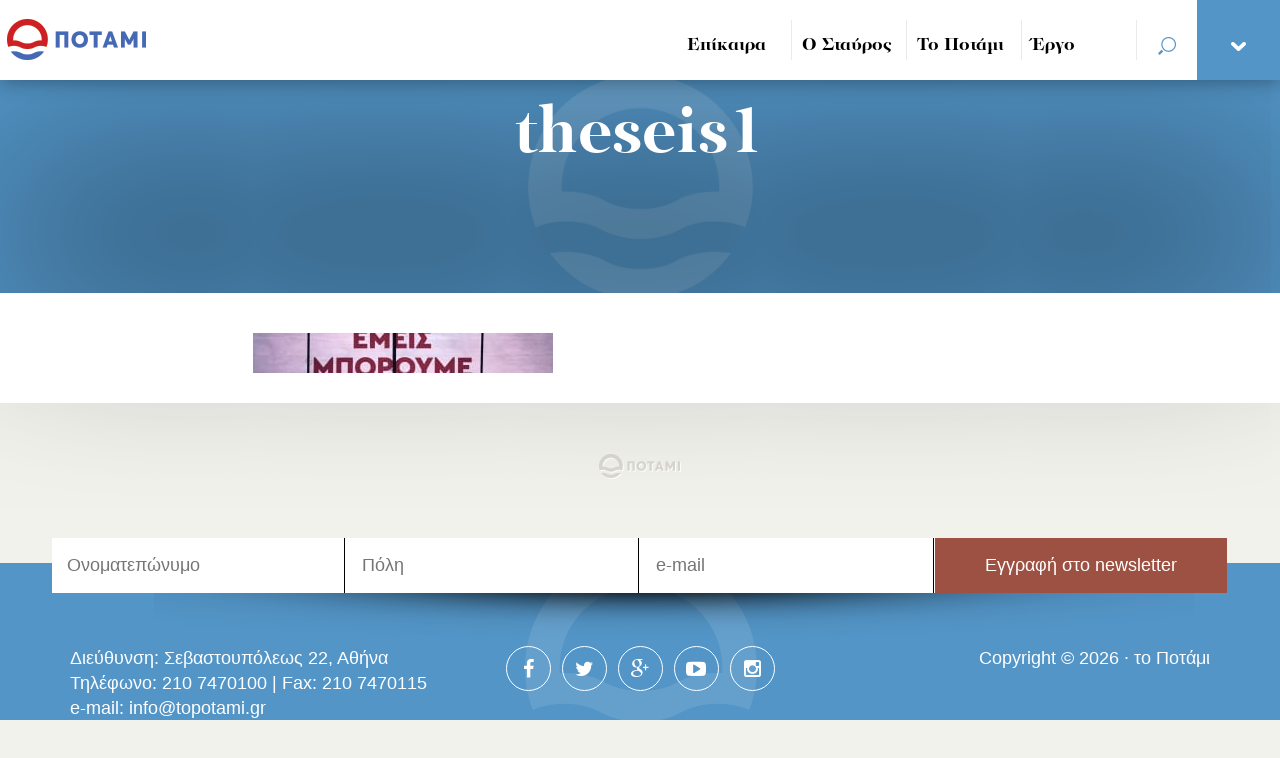

--- FILE ---
content_type: text/html; charset=UTF-8
request_url: https://topotami.gr/ekloges/theseis1/
body_size: 10804
content:
<!DOCTYPE html>
<html lang="el">
<head>

    <meta charset="utf-8">
    <meta http-equiv="X-UA-Compatible" content="IE=edge">
    <meta name="viewport" content="width=device-width, initial-scale=1">
    <meta name="author" content="">

	<link rel="icon" href="https://topotami.gr/wp-content/themes/potami/images/favicon.png" />
	
  <title>Το Ποτάμι - </title>
	
	<!--[if lt IE 9]>
        <script src="https://oss.maxcdn.com/libs/html5shiv/3.7.0/html5shiv.js"></script>
        <script src="https://oss.maxcdn.com/libs/respond.js/1.4.2/respond.min.js"></script>
    <![endif]-->

	
	
	<!-- Global site tag (gtag.js) - Google Ads: 747667976 -->
	<script async src="https://www.googletagmanager.com/gtag/js?id=AW-747667976"></script>
	<script>
	  window.dataLayer = window.dataLayer || [];
	  function gtag(){dataLayer.push(arguments);}
	  gtag('js', new Date());

	  gtag('config', 'AW-747667976');
	</script>

	<!-- Event snippet for All Site Visitors remarketing page -->
	<script>
	  gtag('event', 'conversion', {
		  'send_to': 'AW-747667976/fjqLCPCnt50BEIiEwuQC',
		  'value': 1.0,
		  'currency': 'EUR',
		  'aw_remarketing_only': true
	  });
	</script>

	
	<!-- Facebook Pixel Code -->
	<script>
	  !function(f,b,e,v,n,t,s)
	  {if(f.fbq)return;n=f.fbq=function(){n.callMethod?
	  n.callMethod.apply(n,arguments):n.queue.push(arguments)};
	  if(!f._fbq)f._fbq=n;n.push=n;n.loaded=!0;n.version='2.0';
	  n.queue=[];t=b.createElement(e);t.async=!0;
	  t.src=v;s=b.getElementsByTagName(e)[0];
	  s.parentNode.insertBefore(t,s)}(window, document,'script',
	  'https://connect.facebook.net/en_US/fbevents.js');
	  fbq('init', '2228990447365506');
	  fbq('track', 'PageView');
	</script>
	<noscript><img height="1" width="1" style="display:none"
	  src="https://www.facebook.com/tr?id=2228990447365506&ev=PageView&noscript=1"
	/></noscript>
	<!-- End Facebook Pixel Code -->

	<meta name='robots' content='index, follow, max-image-preview:large, max-snippet:-1, max-video-preview:-1' />
	<style>img:is([sizes="auto" i], [sizes^="auto," i]) { contain-intrinsic-size: 3000px 1500px }</style>
	
	<!-- This site is optimized with the Yoast SEO plugin v25.1 - https://yoast.com/wordpress/plugins/seo/ -->
	<link rel="canonical" href="https://topotami.gr/ekloges/theseis1/" />
	<meta property="og:locale" content="el_GR" />
	<meta property="og:type" content="article" />
	<meta property="og:title" content="theseis1 - Το Ποτάμι" />
	<meta property="og:url" content="https://topotami.gr/ekloges/theseis1/" />
	<meta property="og:site_name" content="Το Ποτάμι" />
	<meta property="og:image" content="https://topotami.gr/ekloges/theseis1" />
	<meta property="og:image:width" content="1200" />
	<meta property="og:image:height" content="160" />
	<meta property="og:image:type" content="image/jpeg" />
	<meta name="twitter:card" content="summary_large_image" />
	<script type="application/ld+json" class="yoast-schema-graph">{"@context":"https://schema.org","@graph":[{"@type":"WebPage","@id":"https://topotami.gr/ekloges/theseis1/","url":"https://topotami.gr/ekloges/theseis1/","name":"theseis1 - Το Ποτάμι","isPartOf":{"@id":"https://topotami.gr/#website"},"primaryImageOfPage":{"@id":"https://topotami.gr/ekloges/theseis1/#primaryimage"},"image":{"@id":"https://topotami.gr/ekloges/theseis1/#primaryimage"},"thumbnailUrl":"https://topotami.gr/wp-content/uploads/2015/09/theseis1.jpg","datePublished":"2015-09-04T07:38:19+00:00","breadcrumb":{"@id":"https://topotami.gr/ekloges/theseis1/#breadcrumb"},"inLanguage":"el","potentialAction":[{"@type":"ReadAction","target":["https://topotami.gr/ekloges/theseis1/"]}]},{"@type":"ImageObject","inLanguage":"el","@id":"https://topotami.gr/ekloges/theseis1/#primaryimage","url":"https://topotami.gr/wp-content/uploads/2015/09/theseis1.jpg","contentUrl":"https://topotami.gr/wp-content/uploads/2015/09/theseis1.jpg","width":1200,"height":160},{"@type":"BreadcrumbList","@id":"https://topotami.gr/ekloges/theseis1/#breadcrumb","itemListElement":[{"@type":"ListItem","position":1,"name":"Home","item":"https://topotami.gr/"},{"@type":"ListItem","position":2,"name":"Εκλογές","item":"https://topotami.gr/ekloges/"},{"@type":"ListItem","position":3,"name":"theseis1"}]},{"@type":"WebSite","@id":"https://topotami.gr/#website","url":"https://topotami.gr/","name":"Το Ποτάμι","description":"","potentialAction":[{"@type":"SearchAction","target":{"@type":"EntryPoint","urlTemplate":"https://topotami.gr/?s={search_term_string}"},"query-input":{"@type":"PropertyValueSpecification","valueRequired":true,"valueName":"search_term_string"}}],"inLanguage":"el"}]}</script>
	<!-- / Yoast SEO plugin. -->


<link rel='dns-prefetch' href='//cdnjs.cloudflare.com' />
<link rel='dns-prefetch' href='//code.jquery.com' />
<link rel='dns-prefetch' href='//maxcdn.bootstrapcdn.com' />
<link rel='dns-prefetch' href='//fast.fonts.net' />
<link rel="alternate" type="application/rss+xml" title="Ροή Σχολίων Το Ποτάμι &raquo; theseis1" href="https://topotami.gr/ekloges/theseis1/feed/" />
<script type="text/javascript">
/* <![CDATA[ */
window._wpemojiSettings = {"baseUrl":"https:\/\/s.w.org\/images\/core\/emoji\/16.0.1\/72x72\/","ext":".png","svgUrl":"https:\/\/s.w.org\/images\/core\/emoji\/16.0.1\/svg\/","svgExt":".svg","source":{"concatemoji":"https:\/\/topotami.gr\/wp-includes\/js\/wp-emoji-release.min.js?ver=4613ee0cf7bf6efe8c9d7cf738d0a3fa"}};
/*! This file is auto-generated */
!function(s,n){var o,i,e;function c(e){try{var t={supportTests:e,timestamp:(new Date).valueOf()};sessionStorage.setItem(o,JSON.stringify(t))}catch(e){}}function p(e,t,n){e.clearRect(0,0,e.canvas.width,e.canvas.height),e.fillText(t,0,0);var t=new Uint32Array(e.getImageData(0,0,e.canvas.width,e.canvas.height).data),a=(e.clearRect(0,0,e.canvas.width,e.canvas.height),e.fillText(n,0,0),new Uint32Array(e.getImageData(0,0,e.canvas.width,e.canvas.height).data));return t.every(function(e,t){return e===a[t]})}function u(e,t){e.clearRect(0,0,e.canvas.width,e.canvas.height),e.fillText(t,0,0);for(var n=e.getImageData(16,16,1,1),a=0;a<n.data.length;a++)if(0!==n.data[a])return!1;return!0}function f(e,t,n,a){switch(t){case"flag":return n(e,"\ud83c\udff3\ufe0f\u200d\u26a7\ufe0f","\ud83c\udff3\ufe0f\u200b\u26a7\ufe0f")?!1:!n(e,"\ud83c\udde8\ud83c\uddf6","\ud83c\udde8\u200b\ud83c\uddf6")&&!n(e,"\ud83c\udff4\udb40\udc67\udb40\udc62\udb40\udc65\udb40\udc6e\udb40\udc67\udb40\udc7f","\ud83c\udff4\u200b\udb40\udc67\u200b\udb40\udc62\u200b\udb40\udc65\u200b\udb40\udc6e\u200b\udb40\udc67\u200b\udb40\udc7f");case"emoji":return!a(e,"\ud83e\udedf")}return!1}function g(e,t,n,a){var r="undefined"!=typeof WorkerGlobalScope&&self instanceof WorkerGlobalScope?new OffscreenCanvas(300,150):s.createElement("canvas"),o=r.getContext("2d",{willReadFrequently:!0}),i=(o.textBaseline="top",o.font="600 32px Arial",{});return e.forEach(function(e){i[e]=t(o,e,n,a)}),i}function t(e){var t=s.createElement("script");t.src=e,t.defer=!0,s.head.appendChild(t)}"undefined"!=typeof Promise&&(o="wpEmojiSettingsSupports",i=["flag","emoji"],n.supports={everything:!0,everythingExceptFlag:!0},e=new Promise(function(e){s.addEventListener("DOMContentLoaded",e,{once:!0})}),new Promise(function(t){var n=function(){try{var e=JSON.parse(sessionStorage.getItem(o));if("object"==typeof e&&"number"==typeof e.timestamp&&(new Date).valueOf()<e.timestamp+604800&&"object"==typeof e.supportTests)return e.supportTests}catch(e){}return null}();if(!n){if("undefined"!=typeof Worker&&"undefined"!=typeof OffscreenCanvas&&"undefined"!=typeof URL&&URL.createObjectURL&&"undefined"!=typeof Blob)try{var e="postMessage("+g.toString()+"("+[JSON.stringify(i),f.toString(),p.toString(),u.toString()].join(",")+"));",a=new Blob([e],{type:"text/javascript"}),r=new Worker(URL.createObjectURL(a),{name:"wpTestEmojiSupports"});return void(r.onmessage=function(e){c(n=e.data),r.terminate(),t(n)})}catch(e){}c(n=g(i,f,p,u))}t(n)}).then(function(e){for(var t in e)n.supports[t]=e[t],n.supports.everything=n.supports.everything&&n.supports[t],"flag"!==t&&(n.supports.everythingExceptFlag=n.supports.everythingExceptFlag&&n.supports[t]);n.supports.everythingExceptFlag=n.supports.everythingExceptFlag&&!n.supports.flag,n.DOMReady=!1,n.readyCallback=function(){n.DOMReady=!0}}).then(function(){return e}).then(function(){var e;n.supports.everything||(n.readyCallback(),(e=n.source||{}).concatemoji?t(e.concatemoji):e.wpemoji&&e.twemoji&&(t(e.twemoji),t(e.wpemoji)))}))}((window,document),window._wpemojiSettings);
/* ]]> */
</script>
<style id='wp-emoji-styles-inline-css' type='text/css'>

	img.wp-smiley, img.emoji {
		display: inline !important;
		border: none !important;
		box-shadow: none !important;
		height: 1em !important;
		width: 1em !important;
		margin: 0 0.07em !important;
		vertical-align: -0.1em !important;
		background: none !important;
		padding: 0 !important;
	}
</style>
<link rel='stylesheet' id='wp-block-library-css' href='https://topotami.gr/wp-includes/css/dist/block-library/style.min.css?ver=4613ee0cf7bf6efe8c9d7cf738d0a3fa' type='text/css' media='all' />
<style id='classic-theme-styles-inline-css' type='text/css'>
/*! This file is auto-generated */
.wp-block-button__link{color:#fff;background-color:#32373c;border-radius:9999px;box-shadow:none;text-decoration:none;padding:calc(.667em + 2px) calc(1.333em + 2px);font-size:1.125em}.wp-block-file__button{background:#32373c;color:#fff;text-decoration:none}
</style>
<style id='global-styles-inline-css' type='text/css'>
:root{--wp--preset--aspect-ratio--square: 1;--wp--preset--aspect-ratio--4-3: 4/3;--wp--preset--aspect-ratio--3-4: 3/4;--wp--preset--aspect-ratio--3-2: 3/2;--wp--preset--aspect-ratio--2-3: 2/3;--wp--preset--aspect-ratio--16-9: 16/9;--wp--preset--aspect-ratio--9-16: 9/16;--wp--preset--color--black: #000000;--wp--preset--color--cyan-bluish-gray: #abb8c3;--wp--preset--color--white: #ffffff;--wp--preset--color--pale-pink: #f78da7;--wp--preset--color--vivid-red: #cf2e2e;--wp--preset--color--luminous-vivid-orange: #ff6900;--wp--preset--color--luminous-vivid-amber: #fcb900;--wp--preset--color--light-green-cyan: #7bdcb5;--wp--preset--color--vivid-green-cyan: #00d084;--wp--preset--color--pale-cyan-blue: #8ed1fc;--wp--preset--color--vivid-cyan-blue: #0693e3;--wp--preset--color--vivid-purple: #9b51e0;--wp--preset--gradient--vivid-cyan-blue-to-vivid-purple: linear-gradient(135deg,rgba(6,147,227,1) 0%,rgb(155,81,224) 100%);--wp--preset--gradient--light-green-cyan-to-vivid-green-cyan: linear-gradient(135deg,rgb(122,220,180) 0%,rgb(0,208,130) 100%);--wp--preset--gradient--luminous-vivid-amber-to-luminous-vivid-orange: linear-gradient(135deg,rgba(252,185,0,1) 0%,rgba(255,105,0,1) 100%);--wp--preset--gradient--luminous-vivid-orange-to-vivid-red: linear-gradient(135deg,rgba(255,105,0,1) 0%,rgb(207,46,46) 100%);--wp--preset--gradient--very-light-gray-to-cyan-bluish-gray: linear-gradient(135deg,rgb(238,238,238) 0%,rgb(169,184,195) 100%);--wp--preset--gradient--cool-to-warm-spectrum: linear-gradient(135deg,rgb(74,234,220) 0%,rgb(151,120,209) 20%,rgb(207,42,186) 40%,rgb(238,44,130) 60%,rgb(251,105,98) 80%,rgb(254,248,76) 100%);--wp--preset--gradient--blush-light-purple: linear-gradient(135deg,rgb(255,206,236) 0%,rgb(152,150,240) 100%);--wp--preset--gradient--blush-bordeaux: linear-gradient(135deg,rgb(254,205,165) 0%,rgb(254,45,45) 50%,rgb(107,0,62) 100%);--wp--preset--gradient--luminous-dusk: linear-gradient(135deg,rgb(255,203,112) 0%,rgb(199,81,192) 50%,rgb(65,88,208) 100%);--wp--preset--gradient--pale-ocean: linear-gradient(135deg,rgb(255,245,203) 0%,rgb(182,227,212) 50%,rgb(51,167,181) 100%);--wp--preset--gradient--electric-grass: linear-gradient(135deg,rgb(202,248,128) 0%,rgb(113,206,126) 100%);--wp--preset--gradient--midnight: linear-gradient(135deg,rgb(2,3,129) 0%,rgb(40,116,252) 100%);--wp--preset--font-size--small: 13px;--wp--preset--font-size--medium: 20px;--wp--preset--font-size--large: 36px;--wp--preset--font-size--x-large: 42px;--wp--preset--spacing--20: 0.44rem;--wp--preset--spacing--30: 0.67rem;--wp--preset--spacing--40: 1rem;--wp--preset--spacing--50: 1.5rem;--wp--preset--spacing--60: 2.25rem;--wp--preset--spacing--70: 3.38rem;--wp--preset--spacing--80: 5.06rem;--wp--preset--shadow--natural: 6px 6px 9px rgba(0, 0, 0, 0.2);--wp--preset--shadow--deep: 12px 12px 50px rgba(0, 0, 0, 0.4);--wp--preset--shadow--sharp: 6px 6px 0px rgba(0, 0, 0, 0.2);--wp--preset--shadow--outlined: 6px 6px 0px -3px rgba(255, 255, 255, 1), 6px 6px rgba(0, 0, 0, 1);--wp--preset--shadow--crisp: 6px 6px 0px rgba(0, 0, 0, 1);}:where(.is-layout-flex){gap: 0.5em;}:where(.is-layout-grid){gap: 0.5em;}body .is-layout-flex{display: flex;}.is-layout-flex{flex-wrap: wrap;align-items: center;}.is-layout-flex > :is(*, div){margin: 0;}body .is-layout-grid{display: grid;}.is-layout-grid > :is(*, div){margin: 0;}:where(.wp-block-columns.is-layout-flex){gap: 2em;}:where(.wp-block-columns.is-layout-grid){gap: 2em;}:where(.wp-block-post-template.is-layout-flex){gap: 1.25em;}:where(.wp-block-post-template.is-layout-grid){gap: 1.25em;}.has-black-color{color: var(--wp--preset--color--black) !important;}.has-cyan-bluish-gray-color{color: var(--wp--preset--color--cyan-bluish-gray) !important;}.has-white-color{color: var(--wp--preset--color--white) !important;}.has-pale-pink-color{color: var(--wp--preset--color--pale-pink) !important;}.has-vivid-red-color{color: var(--wp--preset--color--vivid-red) !important;}.has-luminous-vivid-orange-color{color: var(--wp--preset--color--luminous-vivid-orange) !important;}.has-luminous-vivid-amber-color{color: var(--wp--preset--color--luminous-vivid-amber) !important;}.has-light-green-cyan-color{color: var(--wp--preset--color--light-green-cyan) !important;}.has-vivid-green-cyan-color{color: var(--wp--preset--color--vivid-green-cyan) !important;}.has-pale-cyan-blue-color{color: var(--wp--preset--color--pale-cyan-blue) !important;}.has-vivid-cyan-blue-color{color: var(--wp--preset--color--vivid-cyan-blue) !important;}.has-vivid-purple-color{color: var(--wp--preset--color--vivid-purple) !important;}.has-black-background-color{background-color: var(--wp--preset--color--black) !important;}.has-cyan-bluish-gray-background-color{background-color: var(--wp--preset--color--cyan-bluish-gray) !important;}.has-white-background-color{background-color: var(--wp--preset--color--white) !important;}.has-pale-pink-background-color{background-color: var(--wp--preset--color--pale-pink) !important;}.has-vivid-red-background-color{background-color: var(--wp--preset--color--vivid-red) !important;}.has-luminous-vivid-orange-background-color{background-color: var(--wp--preset--color--luminous-vivid-orange) !important;}.has-luminous-vivid-amber-background-color{background-color: var(--wp--preset--color--luminous-vivid-amber) !important;}.has-light-green-cyan-background-color{background-color: var(--wp--preset--color--light-green-cyan) !important;}.has-vivid-green-cyan-background-color{background-color: var(--wp--preset--color--vivid-green-cyan) !important;}.has-pale-cyan-blue-background-color{background-color: var(--wp--preset--color--pale-cyan-blue) !important;}.has-vivid-cyan-blue-background-color{background-color: var(--wp--preset--color--vivid-cyan-blue) !important;}.has-vivid-purple-background-color{background-color: var(--wp--preset--color--vivid-purple) !important;}.has-black-border-color{border-color: var(--wp--preset--color--black) !important;}.has-cyan-bluish-gray-border-color{border-color: var(--wp--preset--color--cyan-bluish-gray) !important;}.has-white-border-color{border-color: var(--wp--preset--color--white) !important;}.has-pale-pink-border-color{border-color: var(--wp--preset--color--pale-pink) !important;}.has-vivid-red-border-color{border-color: var(--wp--preset--color--vivid-red) !important;}.has-luminous-vivid-orange-border-color{border-color: var(--wp--preset--color--luminous-vivid-orange) !important;}.has-luminous-vivid-amber-border-color{border-color: var(--wp--preset--color--luminous-vivid-amber) !important;}.has-light-green-cyan-border-color{border-color: var(--wp--preset--color--light-green-cyan) !important;}.has-vivid-green-cyan-border-color{border-color: var(--wp--preset--color--vivid-green-cyan) !important;}.has-pale-cyan-blue-border-color{border-color: var(--wp--preset--color--pale-cyan-blue) !important;}.has-vivid-cyan-blue-border-color{border-color: var(--wp--preset--color--vivid-cyan-blue) !important;}.has-vivid-purple-border-color{border-color: var(--wp--preset--color--vivid-purple) !important;}.has-vivid-cyan-blue-to-vivid-purple-gradient-background{background: var(--wp--preset--gradient--vivid-cyan-blue-to-vivid-purple) !important;}.has-light-green-cyan-to-vivid-green-cyan-gradient-background{background: var(--wp--preset--gradient--light-green-cyan-to-vivid-green-cyan) !important;}.has-luminous-vivid-amber-to-luminous-vivid-orange-gradient-background{background: var(--wp--preset--gradient--luminous-vivid-amber-to-luminous-vivid-orange) !important;}.has-luminous-vivid-orange-to-vivid-red-gradient-background{background: var(--wp--preset--gradient--luminous-vivid-orange-to-vivid-red) !important;}.has-very-light-gray-to-cyan-bluish-gray-gradient-background{background: var(--wp--preset--gradient--very-light-gray-to-cyan-bluish-gray) !important;}.has-cool-to-warm-spectrum-gradient-background{background: var(--wp--preset--gradient--cool-to-warm-spectrum) !important;}.has-blush-light-purple-gradient-background{background: var(--wp--preset--gradient--blush-light-purple) !important;}.has-blush-bordeaux-gradient-background{background: var(--wp--preset--gradient--blush-bordeaux) !important;}.has-luminous-dusk-gradient-background{background: var(--wp--preset--gradient--luminous-dusk) !important;}.has-pale-ocean-gradient-background{background: var(--wp--preset--gradient--pale-ocean) !important;}.has-electric-grass-gradient-background{background: var(--wp--preset--gradient--electric-grass) !important;}.has-midnight-gradient-background{background: var(--wp--preset--gradient--midnight) !important;}.has-small-font-size{font-size: var(--wp--preset--font-size--small) !important;}.has-medium-font-size{font-size: var(--wp--preset--font-size--medium) !important;}.has-large-font-size{font-size: var(--wp--preset--font-size--large) !important;}.has-x-large-font-size{font-size: var(--wp--preset--font-size--x-large) !important;}
:where(.wp-block-post-template.is-layout-flex){gap: 1.25em;}:where(.wp-block-post-template.is-layout-grid){gap: 1.25em;}
:where(.wp-block-columns.is-layout-flex){gap: 2em;}:where(.wp-block-columns.is-layout-grid){gap: 2em;}
:root :where(.wp-block-pullquote){font-size: 1.5em;line-height: 1.6;}
</style>
<link rel='stylesheet' id='contact-form-7-css' href='https://topotami.gr/wp-content/plugins/contact-form-7/includes/css/styles.css?ver=6.0.6' type='text/css' media='all' />
<link rel='stylesheet' id='fontawesome-css' href='//maxcdn.bootstrapcdn.com/font-awesome/4.3.0/css/font-awesome.min.css?ver=4613ee0cf7bf6efe8c9d7cf738d0a3fa' type='text/css' media='all' />
<link rel='stylesheet' id='cfonts-css' href='//fast.fonts.net/cssapi/b7759ef6-989a-4753-8ffb-e0ab5d0406e9.css?ver=4613ee0cf7bf6efe8c9d7cf738d0a3fa' type='text/css' media='all' />
<link rel='stylesheet' id='bootstrapCSS-css' href='https://topotami.gr/wp-content/themes/potami/css/bootstrap.min.css?ver=4613ee0cf7bf6efe8c9d7cf738d0a3fa' type='text/css' media='all' />
<link rel='stylesheet' id='fonts-css' href='https://topotami.gr/wp-content/themes/potami/css/fonts.css?ver=4613ee0cf7bf6efe8c9d7cf738d0a3fa' type='text/css' media='all' />
<link rel='stylesheet' id='flickityCSS-css' href='https://topotami.gr/wp-content/themes/potami/css/flickity.css?ver=4613ee0cf7bf6efe8c9d7cf738d0a3fa' type='text/css' media='all' />
<link rel='stylesheet' id='jqueryuiCSS-css' href='https://topotami.gr/wp-content/themes/potami/css/jquery-ui-1.9.1.custom.css?ver=4613ee0cf7bf6efe8c9d7cf738d0a3fa' type='text/css' media='all' />
<link rel='stylesheet' id='selectBoxIt-css' href='https://topotami.gr/wp-content/themes/potami/css/jquery.selectBoxIt.css?ver=4613ee0cf7bf6efe8c9d7cf738d0a3fa' type='text/css' media='all' />
<link rel='stylesheet' id='scrollbarCSS-css' href='https://topotami.gr/wp-content/themes/potami/css/jquery.scrollbar.css?ver=4613ee0cf7bf6efe8c9d7cf738d0a3fa' type='text/css' media='all' />
<link rel='stylesheet' id='global-css' href='https://topotami.gr/wp-content/themes/potami/css/global.css?ver=1.6' type='text/css' media='all' />
<link rel='stylesheet' id='style-css' href='https://topotami.gr/wp-content/themes/potami/style.css?ver=4613ee0cf7bf6efe8c9d7cf738d0a3fa' type='text/css' media='all' />
<style id='akismet-widget-style-inline-css' type='text/css'>

			.a-stats {
				--akismet-color-mid-green: #357b49;
				--akismet-color-white: #fff;
				--akismet-color-light-grey: #f6f7f7;

				max-width: 350px;
				width: auto;
			}

			.a-stats * {
				all: unset;
				box-sizing: border-box;
			}

			.a-stats strong {
				font-weight: 600;
			}

			.a-stats a.a-stats__link,
			.a-stats a.a-stats__link:visited,
			.a-stats a.a-stats__link:active {
				background: var(--akismet-color-mid-green);
				border: none;
				box-shadow: none;
				border-radius: 8px;
				color: var(--akismet-color-white);
				cursor: pointer;
				display: block;
				font-family: -apple-system, BlinkMacSystemFont, 'Segoe UI', 'Roboto', 'Oxygen-Sans', 'Ubuntu', 'Cantarell', 'Helvetica Neue', sans-serif;
				font-weight: 500;
				padding: 12px;
				text-align: center;
				text-decoration: none;
				transition: all 0.2s ease;
			}

			/* Extra specificity to deal with TwentyTwentyOne focus style */
			.widget .a-stats a.a-stats__link:focus {
				background: var(--akismet-color-mid-green);
				color: var(--akismet-color-white);
				text-decoration: none;
			}

			.a-stats a.a-stats__link:hover {
				filter: brightness(110%);
				box-shadow: 0 4px 12px rgba(0, 0, 0, 0.06), 0 0 2px rgba(0, 0, 0, 0.16);
			}

			.a-stats .count {
				color: var(--akismet-color-white);
				display: block;
				font-size: 1.5em;
				line-height: 1.4;
				padding: 0 13px;
				white-space: nowrap;
			}
		
</style>
<link rel='stylesheet' id='wp-pagenavi-css' href='https://topotami.gr/wp-content/plugins/wp-pagenavi/pagenavi-css.css?ver=2.70' type='text/css' media='all' />
<script type="text/javascript" src="https://topotami.gr/wp-includes/js/jquery/jquery.min.js?ver=3.7.1" id="jquery-core-js"></script>
<script type="text/javascript" src="https://topotami.gr/wp-includes/js/jquery/jquery-migrate.min.js?ver=3.4.1" id="jquery-migrate-js"></script>
<link rel="https://api.w.org/" href="https://topotami.gr/wp-json/" /><link rel="alternate" title="JSON" type="application/json" href="https://topotami.gr/wp-json/wp/v2/media/40701" /><link rel="EditURI" type="application/rsd+xml" title="RSD" href="https://topotami.gr/xmlrpc.php?rsd" />

<link rel='shortlink' href='https://topotami.gr/?p=40701' />
<link rel="alternate" title="oEmbed (JSON)" type="application/json+oembed" href="https://topotami.gr/wp-json/oembed/1.0/embed?url=https%3A%2F%2Ftopotami.gr%2Fekloges%2Ftheseis1%2F" />
<link rel="alternate" title="oEmbed (XML)" type="text/xml+oembed" href="https://topotami.gr/wp-json/oembed/1.0/embed?url=https%3A%2F%2Ftopotami.gr%2Fekloges%2Ftheseis1%2F&#038;format=xml" />
<script type="text/javascript">
(function(url){
	if(/(?:Chrome\/26\.0\.1410\.63 Safari\/537\.31|WordfenceTestMonBot)/.test(navigator.userAgent)){ return; }
	var addEvent = function(evt, handler) {
		if (window.addEventListener) {
			document.addEventListener(evt, handler, false);
		} else if (window.attachEvent) {
			document.attachEvent('on' + evt, handler);
		}
	};
	var removeEvent = function(evt, handler) {
		if (window.removeEventListener) {
			document.removeEventListener(evt, handler, false);
		} else if (window.detachEvent) {
			document.detachEvent('on' + evt, handler);
		}
	};
	var evts = 'contextmenu dblclick drag dragend dragenter dragleave dragover dragstart drop keydown keypress keyup mousedown mousemove mouseout mouseover mouseup mousewheel scroll'.split(' ');
	var logHuman = function() {
		if (window.wfLogHumanRan) { return; }
		window.wfLogHumanRan = true;
		var wfscr = document.createElement('script');
		wfscr.type = 'text/javascript';
		wfscr.async = true;
		wfscr.src = url + '&r=' + Math.random();
		(document.getElementsByTagName('head')[0]||document.getElementsByTagName('body')[0]).appendChild(wfscr);
		for (var i = 0; i < evts.length; i++) {
			removeEvent(evts[i], logHuman);
		}
	};
	for (var i = 0; i < evts.length; i++) {
		addEvent(evts[i], logHuman);
	}
})('//topotami.gr/?wordfence_lh=1&hid=94C4C41CA9F0FB2DB4368D645D2070DF');
</script>		<script>
			document.documentElement.className = document.documentElement.className.replace('no-js', 'js');
		</script>
				<style>
			.no-js img.lazyload {
				display: none;
			}

			figure.wp-block-image img.lazyloading {
				min-width: 150px;
			}

						.lazyload, .lazyloading {
				opacity: 0;
			}

			.lazyloaded {
				opacity: 1;
				transition: opacity 400ms;
				transition-delay: 0ms;
			}

					</style>
			
</head>
<body class="attachment wp-singular attachment-template-default attachmentid-40701 attachment-jpeg wp-theme-potami">
	
	<div class="header">
	
		<div class="container-fluid">

			<div class="row">
			
				<div class="col-lg-2 lg-left col-md-2 md-left col-sm-2 sm-left col-xs-6 xs-left nopadding">
				
					<a href="https://topotami.gr" class="logo"><img data-src="https://topotami.gr/wp-content/themes/potami/images/logonew.png" alt="" src="[data-uri]" class="lazyload" /></a>
					
				</div>
				
				<div class="col-lg-10 lg-right col-md-10 md-right col-sm-10 sm-right col-xs-6 xs-right nopadding">
					
					<div class="menuholder withfive">
						<ul id="menu-header-menu" class="mainmenu"><li id="menu-item-31491" class="mmi menu-item menu-item-type-custom menu-item-object-custom menu-item-31491"><a href="#">Επίκαιρα</a></li>
<li id="menu-item-59937" class="mmi menu-item menu-item-type-custom menu-item-object-custom menu-item-59937"><a href="#">Ο Σταύρος</a></li>
<li id="menu-item-31492" class="mmi menu-item menu-item-type-custom menu-item-object-custom menu-item-31492"><a href="#">Το Ποτάμι</a></li>
<li id="menu-item-121" class="mmi menu-item menu-item-type-custom menu-item-object-custom menu-item-121"><a href="#">Έργο</a></li>
<li class="searchmenu"><a href=""><img data-src="http://topotami.gr/wp-content/themes/potami/images/search.png" alt="" src="[data-uri]" class="lazyload" /></a></li>
						   <li class="menudrop"><a href=""><img data-src="http://topotami.gr/wp-content/themes/potami/images/drop.png" alt="" src="[data-uri]" class="lazyload" /></a></li></ul>						
						<div class="row submenu submz hidden-sm hidden-xs">
						
							<div class="col-lg-12 lg-left col-md-12 md-left col-sm-12 sm-center col-xs-12 xs-center">
						
								<div class="row nopadleft">
									
									<div class="col-lg-2 lg-left col-md-2 md-left col-sm-2 sm-center col-xs-2 xs-center fivesubmenu">
									
																					
									</div>
									
									<div class="col-lg-2 lg-left col-md-2 md-left col-sm-2 sm-center col-xs-2 xs-center fivesubmenu">
									
										<ul id="menu-inner-menu-2" class="small"><li id="menu-item-34787" class="menu-item menu-item-type-custom menu-item-object-custom menu-item-34787"><a href="https://topotami.gr/events/">Ημερολόγιο</a></li>
</ul>											
									</div>
									
									<div class="col-lg-2 lg-left col-md-2 md-left col-sm-2 sm-center col-xs-2 xs-center fivesubmenu">
									
										<ul id="menu-o-stavros" class="small"><li id="menu-item-59930" class="menu-item menu-item-type-post_type menu-item-object-page menu-item-59930"><a href="https://topotami.gr/viografiko/">Βιογραφικό</a></li>
<li id="menu-item-59933" class="menu-item menu-item-type-taxonomy menu-item-object-category menu-item-59933"><a href="https://topotami.gr/category/sinenteukseis/">Συνεντεύξεις</a></li>
<li id="menu-item-59931" class="menu-item menu-item-type-taxonomy menu-item-object-category menu-item-59931"><a href="https://topotami.gr/category/omilies-sti-vouli/">Ομιλίες στη Βουλή</a></li>
<li id="menu-item-59932" class="menu-item menu-item-type-taxonomy menu-item-object-category menu-item-59932"><a href="https://topotami.gr/category/omilies/">Ομιλίες στις πλατείες</a></li>
</ul>										
									</div>
									
									<div class="col-lg-2 lg-left col-md-2 md-left col-sm-2 sm-center col-xs-2 xs-center fivesubmenu">
										
										<ul id="menu-inner-menu-3" class="small"><li id="menu-item-34704" class="menu-item menu-item-type-post_type menu-item-object-page menu-item-34704"><a href="https://topotami.gr/oi-theseis-mas/">Οι θέσεις μας</a></li>
<li id="menu-item-55713" class="menu-item menu-item-type-post_type menu-item-object-page menu-item-55713"><a href="https://topotami.gr/sinedrio/katastatiko/">Καταστατικό</a></li>
<li id="menu-item-46934" class="menu-item menu-item-type-post_type menu-item-object-page menu-item-46934"><a href="https://topotami.gr/i-megali-stathmi-2/">Οι μεγάλοι σταθμοί</a></li>
<li id="menu-item-104872" class="menu-item menu-item-type-post_type menu-item-object-page menu-item-104872"><a href="https://topotami.gr/i-nei-tou-potamiou/">Οι Νέοι του Ποταμιού</a></li>
<li id="menu-item-132706" class="menu-item menu-item-type-post_type menu-item-object-page menu-item-132706"><a href="https://topotami.gr/stirixe-potami/">Στήριξε οικονομικά το Ποτάμι</a></li>
</ul>										
									</div>
									
									<div class="col-lg-2 lg-left col-md-2 md-left col-sm-2 sm-center col-xs-2 xs-center fivesubmenu">
									
										<ul id="menu-inner-menu-4" class="small"><li id="menu-item-118279" class="menu-item menu-item-type-taxonomy menu-item-object-category menu-item-118279"><a href="https://topotami.gr/category/epikera-tis-voulis/">Βουλή</a></li>
<li id="menu-item-118280" class="menu-item menu-item-type-taxonomy menu-item-object-category menu-item-118280"><a href="https://topotami.gr/category/epikera-tis-evrovoulis/">Ευρωβουλή</a></li>
</ul>										
									</div>
									
									<div class="col-lg-2 lg-left col-md-2 md-left col-sm-2 sm-center col-xs-2 xs-center">
									</div>
								
								</div>

							</div>
						
						</div>
						
					</div>
				</div>
				
			</div>

		</div>
	
	</div>
	
	<div class="submenu">
	
		<div class="container-fluid">

			<div class="row">
				
				<div class="col-lg-6 lg-left col-md-6 md-left col-sm-12 sm-center col-xs-12 xs-center">
					
										
					<div class="row hidmenu visible-sm visible-xs">
								
						<div class="col-lg-3 lg-left col-md-3 md-left col-sm-3 sm-left col-xs-6 xs-left">
						
							<ul id="menu-inner-menu-5" class="small"><li class="menu-item menu-item-type-custom menu-item-object-custom menu-item-34787"><a href="https://topotami.gr/events/">Ημερολόγιο</a></li>
</ul>								
						</div>
						
						<div class="col-lg-3 lg-left col-md-3 md-left col-sm-3 sm-left col-xs-6 xs-left">
						
							<ul id="menu-o-stavros-1" class="small"><li class="menu-item menu-item-type-post_type menu-item-object-page menu-item-59930"><a href="https://topotami.gr/viografiko/">Βιογραφικό</a></li>
<li class="menu-item menu-item-type-taxonomy menu-item-object-category menu-item-59933"><a href="https://topotami.gr/category/sinenteukseis/">Συνεντεύξεις</a></li>
<li class="menu-item menu-item-type-taxonomy menu-item-object-category menu-item-59931"><a href="https://topotami.gr/category/omilies-sti-vouli/">Ομιλίες στη Βουλή</a></li>
<li class="menu-item menu-item-type-taxonomy menu-item-object-category menu-item-59932"><a href="https://topotami.gr/category/omilies/">Ομιλίες στις πλατείες</a></li>
</ul>							
						</div>
						
						<div class="col-lg-3 lg-left col-md-3 md-left col-sm-3 sm-left col-xs-6 xs-left">
							
							<ul id="menu-inner-menu-6" class="small"><li class="menu-item menu-item-type-post_type menu-item-object-page menu-item-34704"><a href="https://topotami.gr/oi-theseis-mas/">Οι θέσεις μας</a></li>
<li class="menu-item menu-item-type-post_type menu-item-object-page menu-item-55713"><a href="https://topotami.gr/sinedrio/katastatiko/">Καταστατικό</a></li>
<li class="menu-item menu-item-type-post_type menu-item-object-page menu-item-46934"><a href="https://topotami.gr/i-megali-stathmi-2/">Οι μεγάλοι σταθμοί</a></li>
<li class="menu-item menu-item-type-post_type menu-item-object-page menu-item-104872"><a href="https://topotami.gr/i-nei-tou-potamiou/">Οι Νέοι του Ποταμιού</a></li>
<li class="menu-item menu-item-type-post_type menu-item-object-page menu-item-132706"><a href="https://topotami.gr/stirixe-potami/">Στήριξε οικονομικά το Ποτάμι</a></li>
</ul>							
						</div>
						
						<div class="col-lg-3 lg-left col-md-3 md-left col-sm-3 sm-left col-xs-6 xs-left">
						
							<ul id="menu-inner-menu-7" class="small"><li class="menu-item menu-item-type-taxonomy menu-item-object-category menu-item-118279"><a href="https://topotami.gr/category/epikera-tis-voulis/">Βουλή</a></li>
<li class="menu-item menu-item-type-taxonomy menu-item-object-category menu-item-118280"><a href="https://topotami.gr/category/epikera-tis-evrovoulis/">Ευρωβουλή</a></li>
</ul>							
						</div>
						
					</div>
					
				</div>

			</div>
		
		</div>
		
	</div>
	
	<div class="searchbar">
	
		<div class="container-fluid">
		
			<div class="row">
			
				<div class="col-lg-12 lg-right col-md-12 md-left col-sm-12 sm-center col-xs-12 xs-center">
				
					<form role="search" method="get" id="searchform" class="searchform" action="https://topotami.gr/">	
						<input type="search" value="" placeholder="Αναζήτηση..." name="s" id="s" />
					</form>
					
				</div>
			
			</div>
		
		</div>
	
	</div>	
	<div class="main">
		
				
		<div class="content">
		
			<div class="container-fluid">
			
				<div class="row no-gutter">
				
					<div class="col-lg-12 lg-left col-md-12 md-left col-sm-12 sm-center col-xs-12 xs-center">
					
						<div class="title">
						
							<img class="img-responsive lazyload" data-src="https://topotami.gr/wp-content/themes/potami/images/noimagelarge2.png" alt="" src="[data-uri]" />
							
							<div class="titlebox">
								
								<h1>theseis1</h1>
							
							</div>
							
						</div>
						
					</div>
					
				</div>
			
			</div>
		
		</div>
		
		<div class="content">
		
			<div class="container-fluid articlecont">
			
				<div class="row no-gutter">
				
					<div class="col-lg-8 col-lg-offset-2 lg-left col-md-12 md-left col-sm-12 sm-center col-xs-12 xs-center">
						
						<div class="articleinner">
							
							<p class="attachment"><a href='https://topotami.gr/wp-content/uploads/2015/09/theseis1.jpg'><img decoding="async" width="300" height="40" data-src="https://topotami.gr/wp-content/uploads/2015/09/theseis1-300x40.jpg" class="attachment-medium size-medium lazyload" alt="" data-srcset="https://topotami.gr/wp-content/uploads/2015/09/theseis1-300x40.jpg 300w, https://topotami.gr/wp-content/uploads/2015/09/theseis1-1024x137.jpg 1024w, https://topotami.gr/wp-content/uploads/2015/09/theseis1.jpg 1200w" data-sizes="(max-width: 300px) 100vw, 300px" src="[data-uri]" style="--smush-placeholder-width: 300px; --smush-placeholder-aspect-ratio: 300/40;" /></a></p>
							
						</div>

					</div>
					
				</div>

			</div>
		
		</div>
		
				
				
		<div class="prefooter">
			<div class="container">
				<div class="row">
				</div>
			</div>
		</div>
		
		<div class="footer">
		
			<div class="container">
				
				<div class="row newsletterform">
				
					<div class="col-lg-12 lg-center col-md-12 md-left col-sm-12 sm-center col-xs-12 xs-center nopadding">
						
						<form action="https://topotami.us17.list-manage.com/subscribe?u=134918e6f011cbfc2bf90e523&id=8017a87eb9" method="post" id="mc-embedded-subscribe-form" name="mc-embedded-subscribe-form" class="validate" target="_blank" novalidate="">

							<input type="text" value="" name="MMERGE6" class="" id="mce-MMERGE6" placeholder="Oνοματεπώνυμο" />
							<input type="text" value="" name="MMERGE8" class="" id="mce-MMERGE8" placeholder="Πόλη" />
							<input type="text" value="" name="EMAIL" class="" id="mce-EMAIL" placeholder="e-mail" />
							<input type="submit" value="Εγγραφή στο newsletter" />
						
						</form>
						
					</div>
				
				</div>
				
				<div class="row">
				
					<div class="col-lg-4 lg-left col-md-4 md-left col-sm-12 sm-center col-xs-12 xs-center">
					
						<p>Διεύθυνση: Σεβαστουπόλεως 22, Αθήνα<br />
						Τηλέφωνο: 210 7470100  |  Fax: 210 7470115 <br />
						e-mail: <a href="mailto:info@topotami.gr">info@topotami.gr</a></p>
					
					</div>
					
					<div class="col-lg-4 lg-center col-md-4 md-center col-sm-12 sm-center col-xs-12 xs-center">
					
						<span class="soci">
								
							<ul>
								<li><a href="https://www.facebook.com/topotami" target="_blank"><i class="fa fa-facebook"></i></a></li>
								<li><a href="https://twitter.com/ToPotami" target="_blank"><i class="fa fa-twitter"></i></a></li>
								<li><a href="https://plus.google.com/110954227127690093480/posts" target="_blank"><i class="fa fa-google-plus"></i></a></li>
								<li><a href="http://www.youtube.com/channel/UCwnIhLT9GvoXSvT7udzs3Dg" target="_blank"><i class="fa fa-youtube-play"></i></a></li>
								<li><a href="http://instagram.com/topotamiofficial" target="_blank"><i class="fa fa-instagram"></i></a></li>
							</ul>
						
						</span>
					
					</div>
					
					<div class="col-lg-4 lg-right col-md-4 md-right col-sm-12 sm-center col-xs-12 xs-center">
					
						<p>Copyright © 2026 · τo Πoτάμι</p>
					
					</div>
					
				</div>
			
			</div>
		
		</div>
		
				
	</div>

	<script type="speculationrules">
{"prefetch":[{"source":"document","where":{"and":[{"href_matches":"\/*"},{"not":{"href_matches":["\/wp-*.php","\/wp-admin\/*","\/wp-content\/uploads\/*","\/wp-content\/*","\/wp-content\/plugins\/*","\/wp-content\/themes\/potami\/*","\/*\\?(.+)"]}},{"not":{"selector_matches":"a[rel~=\"nofollow\"]"}},{"not":{"selector_matches":".no-prefetch, .no-prefetch a"}}]},"eagerness":"conservative"}]}
</script>

			<script type="text/javascript">
				var _paq = _paq || [];
								_paq.push(['trackPageView']);
								(function () {
					var u = "https://analytics1.wpmudev.com/";
					_paq.push(['setTrackerUrl', u + 'track/']);
					_paq.push(['setSiteId', '27666']);
					var d   = document, g = d.createElement('script'), s = d.getElementsByTagName('script')[0];
					g.type  = 'text/javascript';
					g.async = true;
					g.defer = true;
					g.src   = 'https://analytics.wpmucdn.com/matomo.js';
					s.parentNode.insertBefore(g, s);
				})();
			</script>
			<script type="text/javascript" src="https://topotami.gr/wp-includes/js/dist/hooks.min.js?ver=4d63a3d491d11ffd8ac6" id="wp-hooks-js"></script>
<script type="text/javascript" src="https://topotami.gr/wp-includes/js/dist/i18n.min.js?ver=5e580eb46a90c2b997e6" id="wp-i18n-js"></script>
<script type="text/javascript" id="wp-i18n-js-after">
/* <![CDATA[ */
wp.i18n.setLocaleData( { 'text direction\u0004ltr': [ 'ltr' ] } );
/* ]]> */
</script>
<script type="text/javascript" src="https://topotami.gr/wp-content/plugins/contact-form-7/includes/swv/js/index.js?ver=6.0.6" id="swv-js"></script>
<script type="text/javascript" id="contact-form-7-js-translations">
/* <![CDATA[ */
( function( domain, translations ) {
	var localeData = translations.locale_data[ domain ] || translations.locale_data.messages;
	localeData[""].domain = domain;
	wp.i18n.setLocaleData( localeData, domain );
} )( "contact-form-7", {"translation-revision-date":"2024-08-02 09:16:28+0000","generator":"GlotPress\/4.0.1","domain":"messages","locale_data":{"messages":{"":{"domain":"messages","plural-forms":"nplurals=2; plural=n != 1;","lang":"el_GR"},"This contact form is placed in the wrong place.":["\u0397 \u03c6\u03cc\u03c1\u03bc\u03b1 \u03b5\u03c0\u03b9\u03ba\u03bf\u03b9\u03bd\u03c9\u03bd\u03af\u03b1\u03c2 \u03b5\u03af\u03bd\u03b1\u03b9 \u03c3\u03b5 \u03bb\u03ac\u03b8\u03bf\u03c2 \u03b8\u03ad\u03c3\u03b7."],"Error:":["\u03a3\u03c6\u03ac\u03bb\u03bc\u03b1:"]}},"comment":{"reference":"includes\/js\/index.js"}} );
/* ]]> */
</script>
<script type="text/javascript" id="contact-form-7-js-before">
/* <![CDATA[ */
var wpcf7 = {
    "api": {
        "root": "https:\/\/topotami.gr\/wp-json\/",
        "namespace": "contact-form-7\/v1"
    }
};
/* ]]> */
</script>
<script type="text/javascript" src="https://topotami.gr/wp-content/plugins/contact-form-7/includes/js/index.js?ver=6.0.6" id="contact-form-7-js"></script>
<script type="text/javascript" src="//cdnjs.cloudflare.com/ajax/libs/gsap/latest/TweenMax.min.js" id="jqueryLatest-js"></script>
<script type="text/javascript" src="//code.jquery.com/jquery-latest.min.js" id="tweenMax-js"></script>
<script type="text/javascript" src="https://topotami.gr/wp-content/themes/potami/js/flickity.pkgd.min.js" id="flickityJS-js"></script>
<script type="text/javascript" src="https://topotami.gr/wp-content/themes/potami/js/bootstrap.min.js" id="bootstrapJS-js"></script>
<script type="text/javascript" src="https://topotami.gr/wp-content/themes/potami/js/jquery-ui-1.8.23.custom.min.js" id="jqueryUi-js"></script>
<script type="text/javascript" src="https://topotami.gr/wp-content/themes/potami/js/jquery.selectBoxIt.min.js" id="selectBoxIt-js"></script>
<script type="text/javascript" src="https://topotami.gr/wp-content/themes/potami/js/jquery.scrollbar.min.js" id="scrollbar-js"></script>
<script type="text/javascript" src="https://topotami.gr/wp-content/themes/potami/js/flowtype.js" id="flowtype-js"></script>
<script type="text/javascript" src="https://topotami.gr/wp-content/themes/potami/js/jquery.stellar.js" id="stellar-js"></script>
<script type="text/javascript" src="https://topotami.gr/wp-content/themes/potami/js/jquery.mixitup.js" id="mixitup-js"></script>
<script type="text/javascript" src="https://topotami.gr/wp-content/themes/potami/js/common.js" id="commonJS-js"></script>
<script type="text/javascript" src="https://topotami.gr/wp-content/plugins/wp-smush-pro/app/assets/js/smush-lazy-load.min.js?ver=3.19.0" id="smush-lazy-load-js"></script>

	<script>
	  (function(i,s,o,g,r,a,m){i['GoogleAnalyticsObject']=r;i[r]=i[r]||function(){
	  (i[r].q=i[r].q||[]).push(arguments)},i[r].l=1*new Date();a=s.createElement(o),
	  m=s.getElementsByTagName(o)[0];a.async=1;a.src=g;m.parentNode.insertBefore(a,m)
	  })(window,document,'script','//www.google-analytics.com/analytics.js','ga');

	  ga('create', 'UA-48573427-1', 'topotami.gr');
	  ga('send', 'pageview');

	</script>
	
</body>
</html>

--- FILE ---
content_type: text/css
request_url: https://topotami.gr/wp-content/themes/potami/style.css?ver=4613ee0cf7bf6efe8c9d7cf738d0a3fa
body_size: 101
content:
/*
Theme Name: ToPotami
Theme URI: http://topotami.gr
Author: Tribal Worldwide Athens
Author URI: http://tribalworldwide.gr/
Description: The 2015 Potami custom WordPress theme.
Version: 1.0
License: GNU General Public License v2 or later
License URI: http://www.gnu.org/licenses/gpl-2.0.html
Text Domain: topotami
*/

--- FILE ---
content_type: text/plain
request_url: https://www.google-analytics.com/j/collect?v=1&_v=j102&a=1790228196&t=pageview&_s=1&dl=https%3A%2F%2Ftopotami.gr%2Fekloges%2Ftheseis1%2F&ul=en-us%40posix&dt=%CE%A4%CE%BF%20%CE%A0%CE%BF%CF%84%CE%AC%CE%BC%CE%B9%20-&sr=1280x720&vp=1280x720&_u=IEBAAAABAAAAACAAI~&jid=833929342&gjid=471558542&cid=1921741249.1768675200&tid=UA-48573427-1&_gid=1788365101.1768675200&_r=1&_slc=1&z=2128794433
body_size: -449
content:
2,cG-4PDVV7JB5J